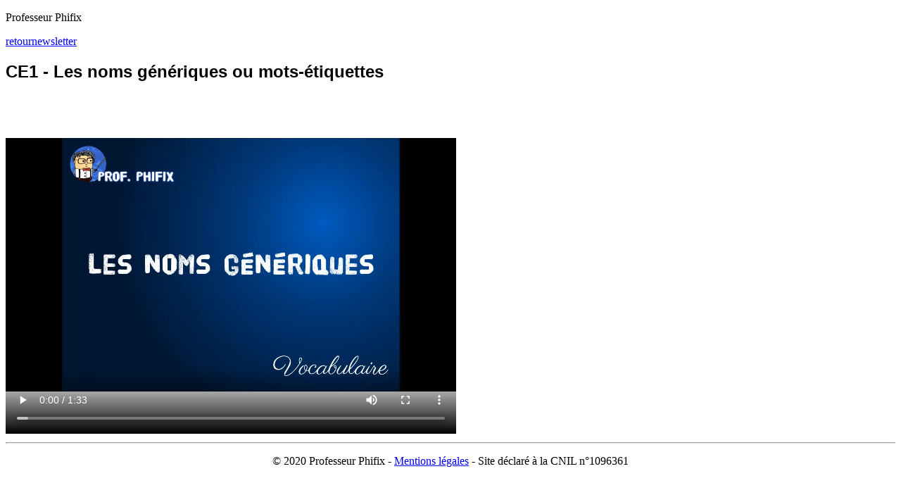

--- FILE ---
content_type: text/html
request_url: https://professeurphifix.net/video/ce1/ce1_voc_noms_generiques.html
body_size: 3213
content:
<!DOCTYPE html>
<!--[if lt IE 7]>      <html class="no-js lt-ie9 lt-ie8 lt-ie7"> <![endif]-->
<!--[if IE 7]>         <html class="no-js lt-ie9 lt-ie8"> <![endif]-->
<!--[if IE 8]>         <html class="no-js lt-ie9"> <![endif]-->
<!--[if gt IE 8]><!--> 
<html class="no-js"> <!--<![endif]-->
    <head>
        <meta charset="utf-8">
        <meta http-equiv="X-UA-Compatible" content="IE=edge,chrome=1">
        <title>Vidéo - Les noms génériques</title>
        <meta name="description" content="Le professeur Phifix propose des fiches d'exercices pour l'école élémentaire à l'usage des instituteurs, professeurs d'école et parents d'élèves. Le site propose également des exercices interactifs et des leçons en vidéo.">
        <meta name="keywords" content="fiches, exercices, imprimer, impression, en ligne, interactif, interactifs, fiche, exercice, numération, opérations, géométrie, problèmes, orthographe, conjugaison, grammaire, cycle 2, cycle 3, cp, ce1, ce2, cm1, cm2, école, élémentaire, primaire,poésie, lecture, textes, être, avoir, nom, verbe, adjectif, pronom, préposition, adverbe, article, possessif, démonstratif, proposition, complexe, simple, échelles, pourcentages, histoire, géographie, éveil, biologie, science, botanique, astronomie, la fontaine">
        <meta name="keywords" content="phrase, verbe, sujet, type, active, passive, attribut, propositions, complément, objet, groupe, verbal, nom, adjectif, article, déterminant, adverbe, possessif, démonstratif, pronom, préposition">
        <meta name="keywords" content="fiches, homonymies, sa, ça, leur, leurs, noms en ail, noms en eil, noms en euil, noms en ouil, noms en ure, noms en oir, noms en té et tié, noms en en éeson, sont, ce, se, on, ont, ces, ses, c'est, s'est, et, est, quel, tout, mais, sans, pluriel, accord, féminin, singulier, masculin, exercices, fiche, exercice, numération, opérations, géométrie, problèmes, orthographe, conjugaison, grammaire, cycle 2, cycle 3, cp, ce1, ce2, cm1, cm2, école, élémentaire, primaire,poésie, lecture, textes, être, avoir, nom, verbe, adjectif, pronom, préposition, adverbe, article, possessif, démonstratif, proposition, complexe, simple, échelles, pourcentages, histoire, géographie, éveil, biologie, science, botanique, astronomie, la fontaine">
        <meta name="keywords" content="participe passé, infinitif, é, er, participe présent, mots invariables">
        <meta name="keywords" content="présent, impératif, subjonctif, indicatif, passé composé, passé simple, conditionnel, plus-que-parfait, futur antérieur, imparfait, indicatif, futur, futur simplefiches, exercices, fiche, exercice, numération, opérations, géométrie, problèmes, orthographe, conjugaison, grammaire, cycle 2, cycle 3, cp, ce1, ce2, cm1, cm2, école, élémentaire, primaire,poésie, lecture, textes, être, avoir, nom, verbe, adjectif, pronom, préposition, adverbe, article, possessif, démonstratif, proposition, complexe, simple, échelles, pourcentages, histoire, géographie, éveil, biologie, science, botanique, astronomie, la Fontaine">
        <meta name="keywords" content="jeux, écriture, Écriture carrée, Tautogramme, Écriture abécédaire, Hasard texte, Mots à rallonge, Logogriphe, Boustrophédon, Acrostiche">
        <meta name="keywords" content="Mots valises, Boule de neige, Alphabet par thème, Monosyllabes, 1, 2, 3 syllabes, Pourquoi ?, C'est..., Enchaînement, Musique, La ronde des prénoms">
        <meta name="keywords" content="Réunion de famille, Les charades, Les lipogrammes, Les anagrammes, Les liponymies, Jeu du dictionnaire, Écriture flash (temps limité avec inducteur)">
        <meta name="keywords" content="Collier de mots, Réactions à une situation embarrassante…, Portrait chinois, Les centons, Annuaire imaginaire, A l’envers, La cacographie, Le marché aux Puces, Ce qui est comique">
        <meta name="keywords" content="Que se passerait-il si ... ?, Caviardage, La pioche, Présentation, S + 7, Dernière-Première, Homonymes, Histoire télégramme, Je me souviens, Sensations, Les descriptions">
        <meta name="keywords" content="Publicité, Ma maison, Vérité-Mensonge, Et si on parlait du futur..., Robafix le robot, Finir un texte, Écrire un conte CE1-CE2 (5 chapitres), Écrire un conte CM1-CM2 (13 chapitres), Le millefeuille">
        <meta name="keywords" content="problèmes, cycle 2, cycle 3, narration, recherche, pourcentage, échelle">
        <meta name="keywords" content="nombres, 100, 1000, 10000, 100000, 1000000, 10000000, grands, fractions, puissances, ordre, décimaux, comparaison, romains">
        <meta name="keywords" content="géométrie, ce1, ce2, cm1, cm2, mesure, symétrie, frises, pavages, longueurs, monnaie, périmètre, durées, masses, reproduction, figures, agrandissemetn, réduction">
        <meta name="keywords" content="opération, opérations, addition, soustraction, multiplication, division, additions, soustractions, multiplications, divisions, décimale">
        <meta name="keywords" content="anglais, heure, possession, impératif">
        <meta name="keywords" content="fiches, lecture, CP">
        <meta name="keywords" content="fiches, OGD, organisation, gestion, données, énigmes, mathématiques">
        <meta name="Author" content="Philippe Arnoux">
        <meta name="Reply-to" content="courrier@professeurphifix.net">
        <meta name="Identifier-URL" content="http://www.professeurphifix.net">
        <meta name="Revisit-after" content="14 days">
        <meta name="Robots" content="all">
        <meta name="viewport" content="width=device-width, initial-scale=1">
        <link rel="stylesheet" href="css/bootstrap.min.css">
        <link rel="stylesheet" href="css/bootstrap.css">
        <style>
            body {

                padding-bottom: 20px;
                font-family: 
            }
            h1 {
              display: inline;
            }
            img {
              display: inline;
            }

.checkbox{width:50px}
.inline {
display: inline-block;
}
label {
min-width: 120px;
}
.titleprghp {
background:#555;
height: 46px;
color: #000;
font-size: 23px;
height: 46px;
line-height: 40px;
padding: 0 0 0 20px;
margin: 20px 0 20px;
}
.pub-header {
                float: left;
                width: 728px;
                height:90px;
                                
            }
            .blocpub {
                margin-right: 3px;
                float: right;
                
              }

        </style>
        <link rel="stylesheet" href="css/bootstrap-theme.min.css">
        <link rel="stylesheet" href="css/main.css">
        <link rel="stylesheet" href="css/boostrap.css">
        <script src="js/vendor/modernizr-2.6.2-respond-1.1.0.min.js"></script>
    <!-- Google Tag Manager -->
<script>(function(w,d,s,l,i){w[l]=w[l]||[];w[l].push({'gtm.start':
new Date().getTime(),event:'gtm.js'});var f=d.getElementsByTagName(s)[0],
j=d.createElement(s),dl=l!='dataLayer'?'&l='+l:'';j.async=true;j.src=
'https://www.googletagmanager.com/gtm.js?id='+i+dl;f.parentNode.insertBefore(j,f);
})(window,document,'script','dataLayer','GTM-WD2VT44');</script>
<!-- End Google Tag Manager -->
</head>
    <body>
    <header>
    <div class="navbar navbar-dark bg-dark shadow-sm">
        <div class="container-fluid">
            <div class="navbar-brand d-flex align-items-center">
                <p class="navbar-brand d-flex align-items-center">
                    Professeur Phifix
                </p>
		<p class="navbar-brand d-flex align-items-center">
                    <a href="javascript:history.go(-1)" class="btn btn-success btn-md" role="button">retour</a><a href="../../formulaire_newsletter.html" class="btn btn-success btn-md" style="text-align: right;" role="button">newsletter</a>
                </p>
                <div class="d-none d-sm-block">
                    <!-- Revive Adserver Hosted edition - Ad Management Asynchronous JS Tag - Generated with Revive Adserver Hosted edition v5.1.1 -->
<ins data-revive-zoneid="8352" data-revive-id="727bec5e09208690b050ccfc6a45d384"></ins>
<script async src="//servedby.revive-adserver.net/asyncjs.php"></script>
                </div>
            </div>
        </div>
    </div>
</header>

    <!-- Main jumbotron for a primary marketing message or call to action --> 
    <div class="jumbotron" STYLE="background-color: white">
        <div class="blocpub"><!-- Revive Adserver Hosted edition - Ad Management Asynchronous JS Tag - Generated with Revive Adserver Hosted edition v5.1.1 -->
<ins data-revive-zoneid="8351" data-revive-id="727bec5e09208690b050ccfc6a45d384"></ins>
<script async src="//servedby.revive-adserver.net/asyncjs.php"></script>
        </div>
        
        <h2 style="font-family:sans-serif; font-weight:bold;">CE1 - Les noms génériques ou mots-étiquettes</h2> 
        <video background-color: width="640"  height="480" id="sampleMovie" src="ce1_voca_noms_generiques.mp4" controls></video>
    </div>
    <hr>

      <footer>
        <p style="text-align:center;">&copy; 2020 Professeur Phifix - <a target="_blank" href="../mentions_legales.htm">Mentions légales</a> - Site déclaré à la CNIL n°1096361</p>
      </footer>
    </div> <!-- /container -->        <script src="//ajax.googleapis.com/ajax/libs/jquery/1.11.1/jquery.min.js"></script>
        <script>window.jQuery || document.write('<script src="js/vendor/jquery-1.11.1.min.js"><\/script>')</script>

        <script src="js/vendor/bootstrap.min.js"></script>

        <script src="js/main.js"></script>

        <!-- Google Analytics: change UA-XXXXX-X to be your site's ID. -->
        <!-- Google Tag Manager (noscript) -->
<noscript><iframe src="https://www.googletagmanager.com/ns.html?id=GTM-WD2VT44"
height="0" width="0" style="display:none;visibility:hidden"></iframe></noscript>
<!-- End Google Tag Manager (noscript) -->
    </body>
</html>
